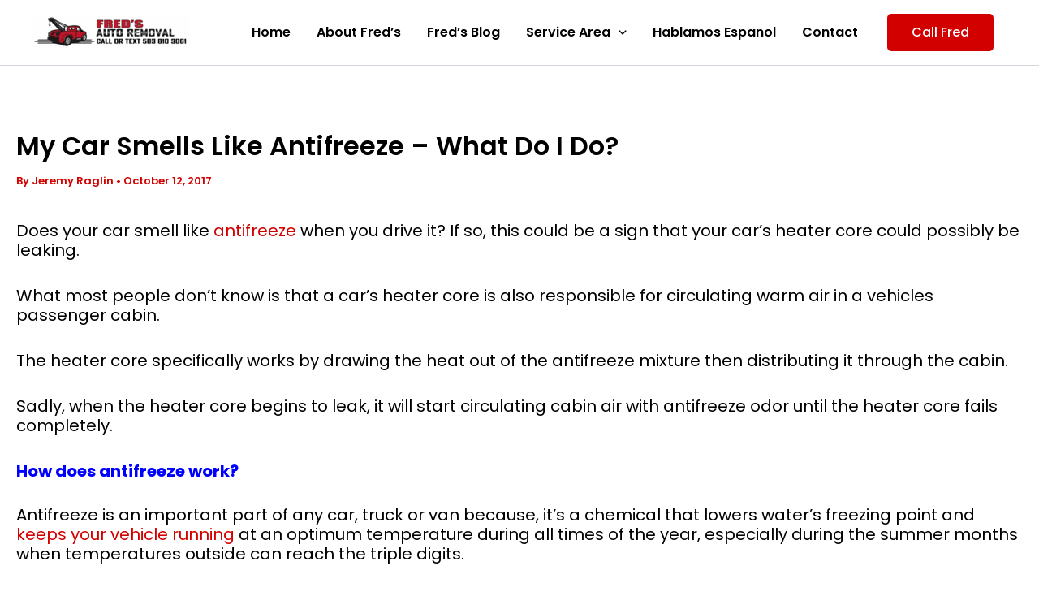

--- FILE ---
content_type: text/css
request_url: https://fredsautoremoval.com/wp-content/cache/autoptimize/css/autoptimize_single_9169c51fe2fedfb073fdb3ae2121dc9c.css?ver=1767727600
body_size: -30
content:
.elementor-kit-5918{--e-global-color-primary:#000;--e-global-color-secondary:#54595f;--e-global-color-text:#000;--e-global-color-accent:#61ce70;--e-global-color-316c78dd:#4054b2;--e-global-color-127158aa:#23a455;--e-global-color-6606662e:#d30000;--e-global-color-3170d1d7:#fff;--e-global-color-9afd64a:#e50c0c;--e-global-typography-primary-font-family:"Poppins";--e-global-typography-primary-font-size:35px;--e-global-typography-primary-font-weight:600;--e-global-typography-primary-line-height:1.2em;--e-global-typography-secondary-font-family:"Poppins";--e-global-typography-secondary-font-size:20px;--e-global-typography-secondary-font-weight:400;--e-global-typography-text-font-family:"Poppins";--e-global-typography-text-font-size:18px;--e-global-typography-text-font-weight:400;--e-global-typography-text-line-height:1.1em;--e-global-typography-accent-font-family:"Poppins";--e-global-typography-accent-font-weight:500;color:#000;font-family:"Poppins",Sans-serif;font-size:20px;line-height:1.2em}.elementor-kit-5918 e-page-transition{background-color:#ffbc7d}.elementor-section.elementor-section-boxed>.elementor-container{max-width:1140px}.e-con{--container-max-width:1140px}.elementor-widget:not(:last-child){margin-block-end:20px}.elementor-element{--widgets-spacing:20px 20px;--widgets-spacing-row:20px;--widgets-spacing-column:20px}{}h1.entry-title{display:var(--page-title-display)}@media(max-width:1024px){.elementor-section.elementor-section-boxed>.elementor-container{max-width:1024px}.e-con{--container-max-width:1024px}}@media(max-width:767px){.elementor-kit-5918{--e-global-typography-accent-font-size:18px;font-size:17px}.elementor-section.elementor-section-boxed>.elementor-container{max-width:767px}.e-con{--container-max-width:767px}}

--- FILE ---
content_type: text/css
request_url: https://fredsautoremoval.com/wp-content/cache/autoptimize/css/autoptimize_single_a87380fd3e3983ec6ef77e863939927e.css?ver=1767727600
body_size: 758
content:
.elementor-10198 .elementor-element.elementor-element-d7a431f>.elementor-container>.elementor-column>.elementor-widget-wrap{align-content:center;align-items:center}.elementor-10198 .elementor-element.elementor-element-d7a431f:not(.elementor-motion-effects-element-type-background),.elementor-10198 .elementor-element.elementor-element-d7a431f>.elementor-motion-effects-container>.elementor-motion-effects-layer{background-color:#1c1c1c}.elementor-10198 .elementor-element.elementor-element-d7a431f{transition:background .3s,border .3s,border-radius .3s,box-shadow .3s;margin-top:0;margin-bottom:0;padding:70px 0 40px}.elementor-10198 .elementor-element.elementor-element-d7a431f>.elementor-background-overlay{transition:background .3s,border-radius .3s,opacity .3s}.elementor-bc-flex-widget .elementor-10198 .elementor-element.elementor-element-c387949.elementor-column .elementor-widget-wrap{align-items:flex-start}.elementor-10198 .elementor-element.elementor-element-c387949.elementor-column.elementor-element[data-element_type="column"]>.elementor-widget-wrap.elementor-element-populated{align-content:flex-start;align-items:flex-start}.elementor-10198 .elementor-element.elementor-element-c387949>.elementor-element-populated{padding:0 70px}.elementor-widget-theme-site-logo .widget-image-caption{color:var(--e-global-color-text);font-family:var(--e-global-typography-text-font-family),Sans-serif;font-size:var(--e-global-typography-text-font-size);font-weight:var(--e-global-typography-text-font-weight);line-height:var(--e-global-typography-text-line-height)}.elementor-10198 .elementor-element.elementor-element-3c184cb>.elementor-widget-container{background-color:#FFFFFFB3;border-radius:10px}.elementor-widget-text-editor{font-family:var(--e-global-typography-text-font-family),Sans-serif;font-size:var(--e-global-typography-text-font-size);font-weight:var(--e-global-typography-text-font-weight);line-height:var(--e-global-typography-text-line-height);color:var(--e-global-color-text)}.elementor-widget-text-editor.elementor-drop-cap-view-stacked .elementor-drop-cap{background-color:var(--e-global-color-primary)}.elementor-widget-text-editor.elementor-drop-cap-view-framed .elementor-drop-cap,.elementor-widget-text-editor.elementor-drop-cap-view-default .elementor-drop-cap{color:var(--e-global-color-primary);border-color:var(--e-global-color-primary)}.elementor-10198 .elementor-element.elementor-element-20b5098>.elementor-widget-container{padding:15px 0 0}.elementor-10198 .elementor-element.elementor-element-20b5098{text-align:center;font-family:"Poppins",Sans-serif;font-size:16px;font-weight:400;line-height:1.3em;color:var(--e-global-color-3170d1d7)}.elementor-bc-flex-widget .elementor-10198 .elementor-element.elementor-element-a409a4f.elementor-column .elementor-widget-wrap{align-items:flex-start}.elementor-10198 .elementor-element.elementor-element-a409a4f.elementor-column.elementor-element[data-element_type="column"]>.elementor-widget-wrap.elementor-element-populated{align-content:flex-start;align-items:flex-start}.elementor-10198 .elementor-element.elementor-element-a409a4f.elementor-column>.elementor-widget-wrap{justify-content:center}.elementor-10198 .elementor-element.elementor-element-a409a4f>.elementor-element-populated{padding:0 0 0 100px}.elementor-widget-heading .elementor-heading-title{font-family:var(--e-global-typography-primary-font-family),Sans-serif;font-size:var(--e-global-typography-primary-font-size);font-weight:var(--e-global-typography-primary-font-weight);line-height:var(--e-global-typography-primary-line-height);color:var(--e-global-color-primary)}.elementor-10198 .elementor-element.elementor-element-efdf303>.elementor-widget-container{margin:0}.elementor-10198 .elementor-element.elementor-element-efdf303 .elementor-heading-title{font-family:"Poppins",Sans-serif;font-size:20px;font-weight:700;line-height:1.1em;color:#fff}.elementor-widget-icon-list .elementor-icon-list-item:not(:last-child):after{border-color:var(--e-global-color-text)}.elementor-widget-icon-list .elementor-icon-list-icon i{color:var(--e-global-color-primary)}.elementor-widget-icon-list .elementor-icon-list-icon svg{fill:var(--e-global-color-primary)}.elementor-widget-icon-list .elementor-icon-list-item>.elementor-icon-list-text,.elementor-widget-icon-list .elementor-icon-list-item>a{font-family:var(--e-global-typography-text-font-family),Sans-serif;font-size:var(--e-global-typography-text-font-size);font-weight:var(--e-global-typography-text-font-weight);line-height:var(--e-global-typography-text-line-height)}.elementor-widget-icon-list .elementor-icon-list-text{color:var(--e-global-color-secondary)}.elementor-10198 .elementor-element.elementor-element-0796969 .elementor-icon-list-items:not(.elementor-inline-items) .elementor-icon-list-item:not(:last-child){padding-block-end:calc(3px/2)}.elementor-10198 .elementor-element.elementor-element-0796969 .elementor-icon-list-items:not(.elementor-inline-items) .elementor-icon-list-item:not(:first-child){margin-block-start:calc(3px/2)}.elementor-10198 .elementor-element.elementor-element-0796969 .elementor-icon-list-items.elementor-inline-items .elementor-icon-list-item{margin-inline:calc(3px/2)}.elementor-10198 .elementor-element.elementor-element-0796969 .elementor-icon-list-items.elementor-inline-items{margin-inline:calc(-3px/2)}.elementor-10198 .elementor-element.elementor-element-0796969 .elementor-icon-list-items.elementor-inline-items .elementor-icon-list-item:after{inset-inline-end:calc(-3px/2)}.elementor-10198 .elementor-element.elementor-element-0796969 .elementor-icon-list-icon i{color:#fff;transition:color .3s}.elementor-10198 .elementor-element.elementor-element-0796969 .elementor-icon-list-icon svg{fill:#fff;transition:fill .3s}.elementor-10198 .elementor-element.elementor-element-0796969{--e-icon-list-icon-size:14px;--icon-vertical-offset:0px}.elementor-10198 .elementor-element.elementor-element-0796969 .elementor-icon-list-item>.elementor-icon-list-text,.elementor-10198 .elementor-element.elementor-element-0796969 .elementor-icon-list-item>a{font-family:"Poppins",Sans-serif;font-size:17px;font-weight:400}.elementor-10198 .elementor-element.elementor-element-0796969 .elementor-icon-list-text{color:var(--e-global-color-3170d1d7);transition:color .3s}.elementor-10198 .elementor-element.elementor-element-d4f43b5>.elementor-widget-container{margin:0}.elementor-10198 .elementor-element.elementor-element-d4f43b5 .elementor-heading-title{font-family:"Poppins",Sans-serif;font-size:20px;font-weight:700;line-height:1.1em;color:#fff}.elementor-10198 .elementor-element.elementor-element-05ccc7e{font-family:"Poppins",Sans-serif;font-size:17px;font-weight:400;line-height:1.1em;color:#fff}.elementor-10198 .elementor-element.elementor-element-05ccc7e a{color:var(--e-global-color-3170d1d7)}.elementor-10198 .elementor-element.elementor-element-72d8337:not(.elementor-motion-effects-element-type-background),.elementor-10198 .elementor-element.elementor-element-72d8337>.elementor-motion-effects-container>.elementor-motion-effects-layer{background-color:#222}.elementor-10198 .elementor-element.elementor-element-72d8337{transition:background .3s,border .3s,border-radius .3s,box-shadow .3s;margin-top:0;margin-bottom:0;padding:0}.elementor-10198 .elementor-element.elementor-element-72d8337>.elementor-background-overlay{transition:background .3s,border-radius .3s,opacity .3s}.elementor-theme-builder-content-area{height:400px}.elementor-location-header:before,.elementor-location-footer:before{content:"";display:table;clear:both}@media(max-width:1024px){.elementor-10198 .elementor-element.elementor-element-c387949>.elementor-element-populated{margin:0 0 0 20px;--e-column-margin-right:0px;--e-column-margin-left:20px}.elementor-widget-theme-site-logo .widget-image-caption{font-size:var(--e-global-typography-text-font-size);line-height:var(--e-global-typography-text-line-height)}.elementor-widget-text-editor{font-size:var(--e-global-typography-text-font-size);line-height:var(--e-global-typography-text-line-height)}.elementor-10198 .elementor-element.elementor-element-a409a4f>.elementor-element-populated{margin:0 0 0 20px;--e-column-margin-right:0px;--e-column-margin-left:20px}.elementor-widget-heading .elementor-heading-title{font-size:var(--e-global-typography-primary-font-size);line-height:var(--e-global-typography-primary-line-height)}.elementor-10198 .elementor-element.elementor-element-efdf303>.elementor-widget-container{margin:0}.elementor-widget-icon-list .elementor-icon-list-item>.elementor-icon-list-text,.elementor-widget-icon-list .elementor-icon-list-item>a{font-size:var(--e-global-typography-text-font-size);line-height:var(--e-global-typography-text-line-height)}.elementor-10198 .elementor-element.elementor-element-1044bca>.elementor-element-populated{margin:0 0 0 20px;--e-column-margin-right:0px;--e-column-margin-left:20px}.elementor-10198 .elementor-element.elementor-element-d4f43b5>.elementor-widget-container{margin:0}}@media(max-width:767px){.elementor-10198 .elementor-element.elementor-element-d7a431f{padding:40px 10px}.elementor-10198 .elementor-element.elementor-element-c387949>.elementor-element-populated{margin:0;--e-column-margin-right:0px;--e-column-margin-left:0px;padding:0 20px}.elementor-widget-theme-site-logo .widget-image-caption{font-size:var(--e-global-typography-text-font-size);line-height:var(--e-global-typography-text-line-height)}.elementor-widget-text-editor{font-size:var(--e-global-typography-text-font-size);line-height:var(--e-global-typography-text-line-height)}.elementor-10198 .elementor-element.elementor-element-a409a4f>.elementor-element-populated{padding:0 20px}.elementor-widget-heading .elementor-heading-title{font-size:var(--e-global-typography-primary-font-size);line-height:var(--e-global-typography-primary-line-height)}.elementor-10198 .elementor-element.elementor-element-efdf303>.elementor-widget-container{margin:20px 20px 0 0}.elementor-10198 .elementor-element.elementor-element-efdf303 .elementor-heading-title{font-size:23px;line-height:1em}.elementor-widget-icon-list .elementor-icon-list-item>.elementor-icon-list-text,.elementor-widget-icon-list .elementor-icon-list-item>a{font-size:var(--e-global-typography-text-font-size);line-height:var(--e-global-typography-text-line-height)}.elementor-10198 .elementor-element.elementor-element-0796969 .elementor-icon-list-item>.elementor-icon-list-text,.elementor-10198 .elementor-element.elementor-element-0796969 .elementor-icon-list-item>a{font-size:16px}.elementor-10198 .elementor-element.elementor-element-d4f43b5>.elementor-widget-container{margin:20px 20px 0 0}.elementor-10198 .elementor-element.elementor-element-d4f43b5 .elementor-heading-title{font-size:23px;line-height:1em}}@media(max-width:1024px) and (min-width:768px){.elementor-10198 .elementor-element.elementor-element-c387949{width:40%}.elementor-10198 .elementor-element.elementor-element-a409a4f{width:40%}.elementor-10198 .elementor-element.elementor-element-1044bca{width:40%}}